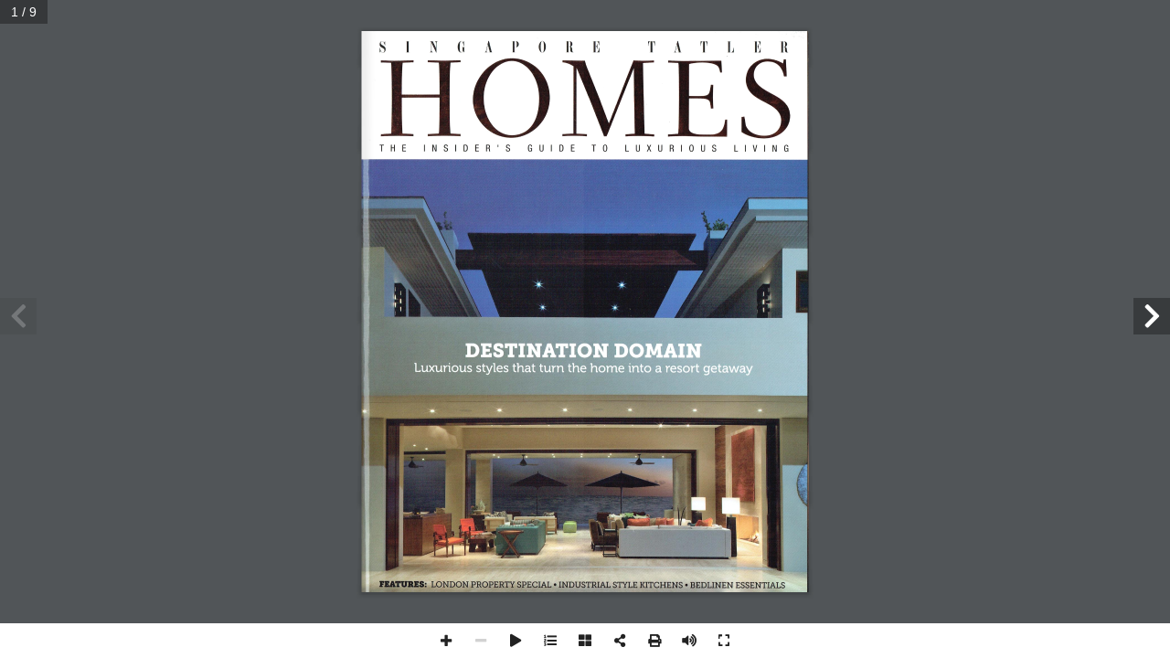

--- FILE ---
content_type: text/css
request_url: https://kgid.com.sg/wp-content/themes/prague-child-theme/style.css?ver=1.1.1
body_size: 696
content:
/*
Theme Name: Prague (Child Theme)
Theme URI: https://themeforest.net/user/fox-themes
Author: Fox-Themes
Author URI: https://themeforest.net/user/fox-themes
Version: 1.1.1
Description: A stunning visual experience for minimal loving creative. This template is a responsive and retina-ready WordPress theme with grid system layout. It is optimized for mobile touch and swipe.
Tags: one-column, two-columns, right-sidebar, custom-menu, post-formats, sticky-post, translation-ready
License: GNU General Public License v2 or later
License URI: http://www.gnu.org/licenses/gpl-2.0.html
Text Domain: prague-child
Template: prague
*/

/* = Add your own modification from here
-------------------------------------------------------------- */

.media-item-title { font-size: 14px;  font-weight: normal; text-align: center; }
.heading .content * { font-weight: 300 !important; color: #111 !important; }
.project-detail-splitted-medias { display: grid; grid-template-columns: repeat(3, 1fr); grid-gap: 20px; }
.project-detail-splitted-medias a { margin: 0 !important; }
.project-detail-splitted-medias a img { width: 100%; }
.prague-footer { background-color: #fff !important; }
.footer-copyright { color: #000 !important; }
.prague-footer:before { background-color: #fff !important; }
.social_media { display:none; }
.social_media_mobile { color:#fff; }
@media (min-width: 1199px) {
.social_media { display:block; width:36px; margin-left:10px; text-align:center; }
.social_media i { font-size:12px; } }
@media (min-width: 1200px) {
    .main-menu.social { display:none; } }
.prague-media-wrapper .media-item-category { display:none; }
.project-grid-item-title a { font-size:14px !important; font-weight:300 !important; }
.media-item-title a { font-size:14px !important; font-weight:300 !important; }

--- FILE ---
content_type: text/css; charset: UTF-8;charset=UTF-8
request_url: https://kgid.com.sg/wp-admin/admin-ajax.php?action=prague_dynamic_css&ver=1.1.1
body_size: 25
content:
.prague-logo a img {width:80px !important;}
/* MENU */

/* SUBMENU */

/* BUTTON */

/* Theme Options Custom CSS */
